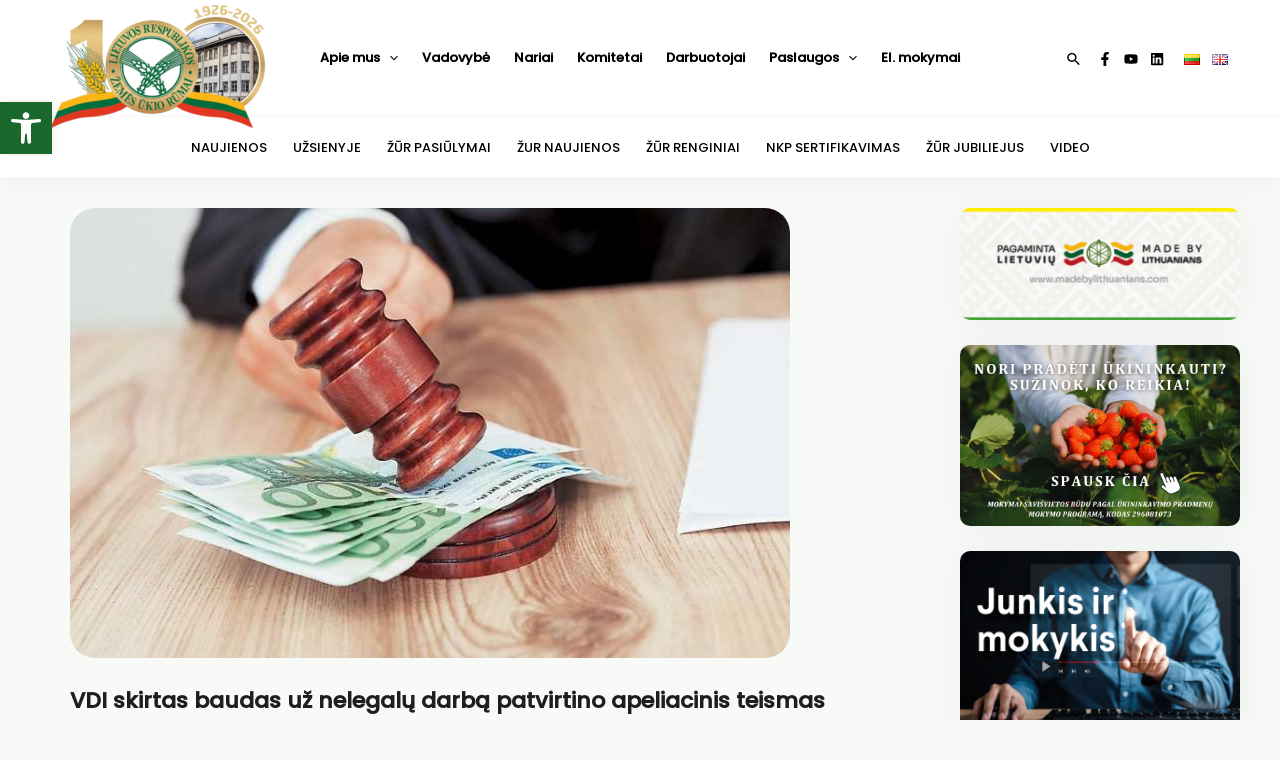

--- FILE ---
content_type: text/html; charset=utf-8
request_url: https://www.google.com/recaptcha/api2/aframe
body_size: 269
content:
<!DOCTYPE HTML><html><head><meta http-equiv="content-type" content="text/html; charset=UTF-8"></head><body><script nonce="LB1EjA8ATvjpqWH5J3mmWQ">/** Anti-fraud and anti-abuse applications only. See google.com/recaptcha */ try{var clients={'sodar':'https://pagead2.googlesyndication.com/pagead/sodar?'};window.addEventListener("message",function(a){try{if(a.source===window.parent){var b=JSON.parse(a.data);var c=clients[b['id']];if(c){var d=document.createElement('img');d.src=c+b['params']+'&rc='+(localStorage.getItem("rc::a")?sessionStorage.getItem("rc::b"):"");window.document.body.appendChild(d);sessionStorage.setItem("rc::e",parseInt(sessionStorage.getItem("rc::e")||0)+1);localStorage.setItem("rc::h",'1768964468198');}}}catch(b){}});window.parent.postMessage("_grecaptcha_ready", "*");}catch(b){}</script></body></html>